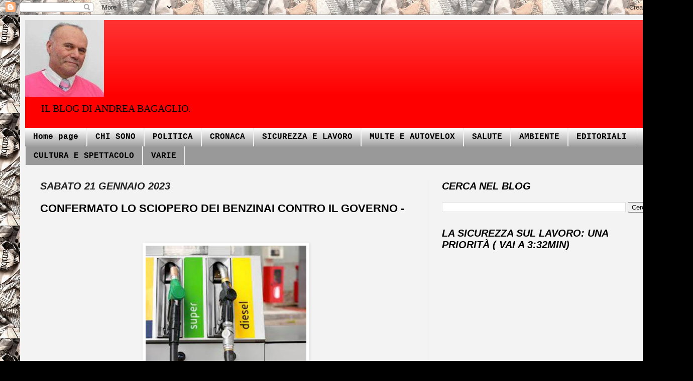

--- FILE ---
content_type: text/html; charset=UTF-8
request_url: http://www.unbagagliodinotizie.com/2023/01/confermato-lo-sciopero-dei-benzinai.html
body_size: 16653
content:
<!DOCTYPE html>
<html class='v2' dir='ltr' xmlns='http://www.w3.org/1999/xhtml' xmlns:b='http://www.google.com/2005/gml/b' xmlns:data='http://www.google.com/2005/gml/data' xmlns:expr='http://www.google.com/2005/gml/expr'>
<script type='text/javascript'>

  var _gaq = _gaq || [];
  _gaq.push(['_setAccount', 'UA-25805334-1']);
  _gaq.push(['_trackPageview']);

  (function() {
    var ga = document.createElement('script'); ga.type = 'text/javascript'; ga.async = true;
    ga.src = ('https:' == document.location.protocol ? 'https://ssl' : 'http://www') + '.google-analytics.com/ga.js';
    var s = document.getElementsByTagName('script')[0]; s.parentNode.insertBefore(ga, s);
  })();

</script>
<head>
<link href='https://www.blogger.com/static/v1/widgets/335934321-css_bundle_v2.css' rel='stylesheet' type='text/css'/>
<meta content='IE=EmulateIE7' http-equiv='X-UA-Compatible'/>
<meta content='width=1100' name='viewport'/>
<meta content='text/html; charset=UTF-8' http-equiv='Content-Type'/>
<meta content='blogger' name='generator'/>
<link href='http://www.unbagagliodinotizie.com/favicon.ico' rel='icon' type='image/x-icon'/>
<link href='http://www.unbagagliodinotizie.com/2023/01/confermato-lo-sciopero-dei-benzinai.html' rel='canonical'/>
<link rel="alternate" type="application/atom+xml" title="UN BAGAGLIO DI NOTIZIE - Atom" href="http://www.unbagagliodinotizie.com/feeds/posts/default" />
<link rel="alternate" type="application/rss+xml" title="UN BAGAGLIO DI NOTIZIE - RSS" href="http://www.unbagagliodinotizie.com/feeds/posts/default?alt=rss" />
<link rel="service.post" type="application/atom+xml" title="UN BAGAGLIO DI NOTIZIE - Atom" href="https://www.blogger.com/feeds/32704828371321483/posts/default" />

<link rel="alternate" type="application/atom+xml" title="UN BAGAGLIO DI NOTIZIE - Atom" href="http://www.unbagagliodinotizie.com/feeds/5358938760239482804/comments/default" />
<!--Can't find substitution for tag [blog.ieCssRetrofitLinks]-->
<link href='https://blogger.googleusercontent.com/img/a/AVvXsEi83oPFdzkwaljkgCknnRyOqMc6L53RP6g_YWwtVNU3Frznhh0owvy5GAf9o7Vrv6cTTtM_4bLz1Fwmk7m_ElR08U6E_REBEdmybzdcOoVsO5TKvyu9i3jfQ9b6KGdumcc9-1slJKF0Lb3z2LI7sNKiccVZNc3fo8AHRopYti_Wwm_xiSHD-PNRt3JO' rel='image_src'/>
<meta content='http://www.unbagagliodinotizie.com/2023/01/confermato-lo-sciopero-dei-benzinai.html' property='og:url'/>
<meta content='CONFERMATO LO SCIOPERO DEI BENZINAI CONTRO IL GOVERNO -' property='og:title'/>
<meta content='  Confermato lo sciopero dei benzinai per il 25 ed il 26 gennaio . IL prezzo della benzina lo fa la compagnia ( Agip...Esso ...IP ...) e il ...' property='og:description'/>
<meta content='https://blogger.googleusercontent.com/img/a/AVvXsEi83oPFdzkwaljkgCknnRyOqMc6L53RP6g_YWwtVNU3Frznhh0owvy5GAf9o7Vrv6cTTtM_4bLz1Fwmk7m_ElR08U6E_REBEdmybzdcOoVsO5TKvyu9i3jfQ9b6KGdumcc9-1slJKF0Lb3z2LI7sNKiccVZNc3fo8AHRopYti_Wwm_xiSHD-PNRt3JO=w1200-h630-p-k-no-nu' property='og:image'/>
<title>UN BAGAGLIO DI NOTIZIE: CONFERMATO LO SCIOPERO DEI BENZINAI CONTRO IL GOVERNO -</title>
<style id='page-skin-1' type='text/css'><!--
/*
-----------------------------------------------
Blogger Template Style
Name:     Simple
Designer: Josh Peterson
URL:      www.noaesthetic.com
----------------------------------------------- */
/* Variable definitions
====================
<Variable name="keycolor" description="Main Color" type="color" default="#66bbdd"/>
<Group description="Page Text" selector="body">
<Variable name="body.font" description="Font" type="font"
default="normal normal 12px Arial, Tahoma, Helvetica, FreeSans, sans-serif"/>
<Variable name="body.text.color" description="Text Color" type="color" default="#222222"/>
</Group>
<Group description="Backgrounds" selector=".body-fauxcolumns-outer">
<Variable name="body.background.color" description="Outer Background" type="color" default="#66bbdd"/>
<Variable name="content.background.color" description="Main Background" type="color" default="#ffffff"/>
<Variable name="header.background.color" description="Header Background" type="color" default="transparent"/>
</Group>
<Group description="Links" selector=".main-outer">
<Variable name="link.color" description="Link Color" type="color" default="#2288bb"/>
<Variable name="link.visited.color" description="Visited Color" type="color" default="#888888"/>
<Variable name="link.hover.color" description="Hover Color" type="color" default="#33aaff"/>
</Group>
<Group description="Blog Title" selector=".header h1">
<Variable name="header.font" description="Font" type="font"
default="normal normal 60px Arial, Tahoma, Helvetica, FreeSans, sans-serif"/>
<Variable name="header.text.color" description="Title Color" type="color" default="#3399bb" />
</Group>
<Group description="Blog Description" selector=".header .description">
<Variable name="description.text.color" description="Description Color" type="color"
default="#777777" />
</Group>
<Group description="Tabs Text" selector=".tabs-inner .widget li a">
<Variable name="tabs.font" description="Font" type="font"
default="normal normal 14px Arial, Tahoma, Helvetica, FreeSans, sans-serif"/>
<Variable name="tabs.text.color" description="Text Color" type="color" default="#999999"/>
<Variable name="tabs.selected.text.color" description="Selected Color" type="color" default="#000000"/>
</Group>
<Group description="Tabs Background" selector=".tabs-outer .PageList">
<Variable name="tabs.background.color" description="Background Color" type="color" default="#f5f5f5"/>
<Variable name="tabs.selected.background.color" description="Selected Color" type="color" default="#eeeeee"/>
</Group>
<Group description="Post Title" selector="h3.post-title, .comments h4">
<Variable name="post.title.font" description="Font" type="font"
default="normal normal 22px Arial, Tahoma, Helvetica, FreeSans, sans-serif"/>
</Group>
<Group description="Date Header" selector=".date-header">
<Variable name="date.header.color" description="Text Color" type="color"
default="#000000"/>
<Variable name="date.header.background.color" description="Background Color" type="color"
default="transparent"/>
</Group>
<Group description="Post Footer" selector=".post-footer">
<Variable name="post.footer.text.color" description="Text Color" type="color" default="#666666"/>
<Variable name="post.footer.background.color" description="Background Color" type="color"
default="#f9f9f9"/>
<Variable name="post.footer.border.color" description="Shadow Color" type="color" default="#eeeeee"/>
</Group>
<Group description="Gadgets" selector="h2">
<Variable name="widget.title.font" description="Title Font" type="font"
default="normal bold 11px Arial, Tahoma, Helvetica, FreeSans, sans-serif"/>
<Variable name="widget.title.text.color" description="Title Color" type="color" default="#000000"/>
<Variable name="widget.alternate.text.color" description="Alternate Color" type="color" default="#999999"/>
</Group>
<Group description="Images" selector=".main-inner">
<Variable name="image.background.color" description="Background Color" type="color" default="#ffffff"/>
<Variable name="image.border.color" description="Border Color" type="color" default="#eeeeee"/>
<Variable name="image.text.color" description="Caption Text Color" type="color" default="#000000"/>
</Group>
<Group description="Accents" selector=".content-inner">
<Variable name="body.rule.color" description="Separator Line Color" type="color" default="#eeeeee"/>
<Variable name="tabs.border.color" description="Tabs Border Color" type="color" default="#ededed"/>
</Group>
<Variable name="body.background" description="Body Background" type="background"
color="#000000" default="$(color) none repeat scroll top left"/>
<Variable name="body.background.override" description="Body Background Override" type="string" default=""/>
<Variable name="body.background.gradient.cap" description="Body Gradient Cap" type="url"
default="url(//www.blogblog.com/1kt/simple/gradients_light.png)"/>
<Variable name="body.background.gradient.tile" description="Body Gradient Tile" type="url"
default="url(//www.blogblog.com/1kt/simple/body_gradient_tile_light.png)"/>
<Variable name="content.background.color.selector" description="Content Background Color Selector" type="string" default=".content-inner"/>
<Variable name="content.padding" description="Content Padding" type="length" default="10px"/>
<Variable name="content.padding.horizontal" description="Content Horizontal Padding" type="length" default="10px"/>
<Variable name="content.shadow.spread" description="Content Shadow Spread" type="length" default="40px"/>
<Variable name="content.shadow.spread.webkit" description="Content Shadow Spread (WebKit)" type="length" default="5px"/>
<Variable name="content.shadow.spread.ie" description="Content Shadow Spread (IE)" type="length" default="10px"/>
<Variable name="main.border.width" description="Main Border Width" type="length" default="0"/>
<Variable name="header.background.gradient" description="Header Gradient" type="url" default="none"/>
<Variable name="header.shadow.offset.left" description="Header Shadow Offset Left" type="length" default="-1px"/>
<Variable name="header.shadow.offset.top" description="Header Shadow Offset Top" type="length" default="-1px"/>
<Variable name="header.shadow.spread" description="Header Shadow Spread" type="length" default="1px"/>
<Variable name="header.padding" description="Header Padding" type="length" default="30px"/>
<Variable name="header.border.size" description="Header Border Size" type="length" default="1px"/>
<Variable name="header.bottom.border.size" description="Header Bottom Border Size" type="length" default="0"/>
<Variable name="header.border.horizontalsize" description="Header Horizontal Border Size" type="length" default="0"/>
<Variable name="description.text.size" description="Description Text Size" type="string" default="140%"/>
<Variable name="tabs.margin.top" description="Tabs Margin Top" type="length" default="0" />
<Variable name="tabs.margin.side" description="Tabs Side Margin" type="length" default="30px" />
<Variable name="tabs.background.gradient" description="Tabs Background Gradient" type="url"
default="url(//www.blogblog.com/1kt/simple/gradients_light.png)"/>
<Variable name="tabs.border.width" description="Tabs Border Width" type="length" default="1px"/>
<Variable name="tabs.bevel.border.width" description="Tabs Bevel Border Width" type="length" default="1px"/>
<Variable name="date.header.padding" description="Date Header Padding" type="string" default="inherit"/>
<Variable name="date.header.letterspacing" description="Date Header Letter Spacing" type="string" default="inherit"/>
<Variable name="date.header.margin" description="Date Header Margin" type="string" default="inherit"/>
<Variable name="post.margin.bottom" description="Post Bottom Margin" type="length" default="25px"/>
<Variable name="image.border.small.size" description="Image Border Small Size" type="length" default="2px"/>
<Variable name="image.border.large.size" description="Image Border Large Size" type="length" default="5px"/>
<Variable name="page.width.selector" description="Page Width Selector" type="string" default=".region-inner"/>
<Variable name="page.width" description="Page Width" type="string" default="auto"/>
<Variable name="main.section.margin" description="Main Section Margin" type="length" default="15px"/>
<Variable name="main.padding" description="Main Padding" type="length" default="15px"/>
<Variable name="main.padding.top" description="Main Padding Top" type="length" default="30px"/>
<Variable name="main.padding.bottom" description="Main Padding Bottom" type="length" default="30px"/>
<Variable name="paging.background"
color="#f3f3f3"
description="Background of blog paging area" type="background"
default="transparent none no-repeat scroll top center"/>
<Variable name="footer.bevel" description="Bevel border length of footer" type="length" default="0"/>
<Variable name="mobile.background.overlay" description="Mobile Background Overlay" type="string"
default="transparent none repeat scroll top left"/>
<Variable name="mobile.background.size" description="Mobile Background Size" type="string" default="auto"/>
<Variable name="mobile.button.color" description="Mobile Button Color" type="color" default="#ffffff" />
<Variable name="startSide" description="Side where text starts in blog language" type="automatic" default="left"/>
<Variable name="endSide" description="Side where text ends in blog language" type="automatic" default="right"/>
*/
/* Content
----------------------------------------------- */
body, .body-fauxcolumn-outer {
font: normal normal 14px 'Times New Roman', Times, FreeSerif, serif;
color: #000000;
background: #000000 url(https://blogger.googleusercontent.com/img/b/R29vZ2xl/AVvXsEhsGIcl4vTXydRAZshtQNVkqdzpny0mrn42CXq5BTaPv6l6koiUZAfdn38kugAStC4j6G4VvVkaGJZeq4tLUOkz-ed4lVDA3M-00WEJx1_lhETcIsvT4HX9nq3TEMwREqOI1KHe4zqa82Q/s0/giornali.jpeg) repeat scroll top left;
padding: 0 40px 40px 40px;
}
html body .region-inner {
min-width: 0;
max-width: 100%;
width: auto;
}
a:link {
text-decoration:none;
color: #c81010;
}
a:visited {
text-decoration:none;
color: #0000ff;
}
a:hover {
text-decoration:underline;
color: #fc2400;
}
.body-fauxcolumn-outer .fauxcolumn-inner {
background: transparent none repeat scroll top left;
_background-image: none;
}
.body-fauxcolumn-outer .cap-top {
position: absolute;
z-index: 1;
height: 400px;
width: 100%;
background: #000000 url(https://blogger.googleusercontent.com/img/b/R29vZ2xl/AVvXsEhsGIcl4vTXydRAZshtQNVkqdzpny0mrn42CXq5BTaPv6l6koiUZAfdn38kugAStC4j6G4VvVkaGJZeq4tLUOkz-ed4lVDA3M-00WEJx1_lhETcIsvT4HX9nq3TEMwREqOI1KHe4zqa82Q/s0/giornali.jpeg) repeat scroll top left;
}
.body-fauxcolumn-outer .cap-top .cap-left {
width: 100%;
background: transparent none repeat-x scroll top left;
_background-image: none;
}
.content-outer {
-moz-box-shadow: 0 0 40px rgba(0, 0, 0, .15);
-webkit-box-shadow: 0 0 5px rgba(0, 0, 0, .15);
-goog-ms-box-shadow: 0 0 10px #333333;
box-shadow: 0 0 40px rgba(0, 0, 0, .15);
margin-bottom: 1px;
}
.content-inner {
padding: 10px 10px;
}
.content-inner {
background-color: #f3f3f3;
}
/* Header
----------------------------------------------- */
.header-outer {
background: #ff0000 url(http://www.blogblog.com/1kt/simple/gradients_light.png) repeat-x scroll 0 -400px;
_background-image: none;
}
.Header h1 {
font: italic bold 60px 'Times New Roman', Times, FreeSerif, serif;
color: #000000;
text-shadow: 1px 2px 3px rgba(0, 0, 0, .2);
}
.Header h1 a {
color: #000000;
}
.Header .description {
font-size: 140%;
color: #000000;
}
.header-inner .Header .titlewrapper {
padding: 22px 30px;
}
.header-inner .Header .descriptionwrapper {
padding: 0 30px;
}
/* Tabs
----------------------------------------------- */
.tabs-inner .section:first-child {
border-top: 0 solid #eeeeee;
}
.tabs-inner .section:first-child ul {
margin-top: -0;
border-top: 0 solid #eeeeee;
border-left: 0 solid #eeeeee;
border-right: 0 solid #eeeeee;
}
.tabs-inner .widget ul {
background: #999999 url(http://www.blogblog.com/1kt/simple/gradients_light.png) repeat-x scroll 0 -800px;
_background-image: none;
border-bottom: 1px solid #eeeeee;
margin-top: 0;
margin-left: -30px;
margin-right: -30px;
}
.tabs-inner .widget li a {
display: inline-block;
padding: .6em 1em;
font: normal bold 16px 'Courier New', Courier, FreeMono, monospace;
color: #000000;
border-left: 1px solid #f3f3f3;
border-right: 1px solid #eeeeee;
}
.tabs-inner .widget li:first-child a {
border-left: none;
}
.tabs-inner .widget li.selected a, .tabs-inner .widget li a:hover {
color: #ffffff;
background-color: #000000;
text-decoration: none;
}
/* Columns
----------------------------------------------- */
.main-outer {
border-top: 0 solid #ededed;
}
.fauxcolumn-left-outer .fauxcolumn-inner {
border-right: 1px solid #ededed;
}
.fauxcolumn-right-outer .fauxcolumn-inner {
border-left: 1px solid #ededed;
}
/* Headings
----------------------------------------------- */
h2 {
margin: 0 0 1em 0;
font: italic bold 20px Arial, Tahoma, Helvetica, FreeSans, sans-serif;
color: #000000;
text-transform: uppercase;
}
/* Widgets
----------------------------------------------- */
.widget .zippy {
color: #999999;
text-shadow: 2px 2px 1px rgba(0, 0, 0, .1);
}
.widget .popular-posts ul {
list-style: none;
}
/* Posts
----------------------------------------------- */
.date-header span {
background-color: transparent;
color: #222222;
padding: inherit;
letter-spacing: inherit;
margin: inherit;
}
.main-inner {
padding-top: 30px;
padding-bottom: 30px;
}
.main-inner .column-center-inner {
padding: 0 15px;
}
.main-inner .column-center-inner .section {
margin: 0 15px;
}
.post {
margin: 0 0 25px 0;
}
h3.post-title, .comments h4 {
font: normal bold 22px Verdana, Geneva, sans-serif;
margin: .75em 0 0;
}
.post-body {
font-size: 110%;
line-height: 1.4;
position: relative;
}
.post-body img, .post-body .tr-caption-container, .Profile img, .Image img,
.BlogList .item-thumbnail img {
padding: 2px;
background: #ffffff;
border: 1px solid transparent;
-moz-box-shadow: 1px 1px 5px rgba(0, 0, 0, .1);
-webkit-box-shadow: 1px 1px 5px rgba(0, 0, 0, .1);
box-shadow: 1px 1px 5px rgba(0, 0, 0, .1);
}
.post-body img, .post-body .tr-caption-container {
padding: 5px;
}
.post-body .tr-caption-container {
color: #222222;
}
.post-body .tr-caption-container img {
padding: 0;
background: transparent;
border: none;
-moz-box-shadow: 0 0 0 rgba(0, 0, 0, .1);
-webkit-box-shadow: 0 0 0 rgba(0, 0, 0, .1);
box-shadow: 0 0 0 rgba(0, 0, 0, .1);
}
.post-header {
margin: 0 0 1.5em;
line-height: 1.6;
font-size: 90%;
}
.post-footer {
margin: 20px -2px 0;
padding: 5px 10px;
color: #636363;
background-color: #f8f8f8;
border-bottom: 1px solid #ededed;
line-height: 1.6;
font-size: 90%;
}
#comments .comment-author {
padding-top: 1.5em;
border-top: 1px solid #ededed;
background-position: 0 1.5em;
}
#comments .comment-author:first-child {
padding-top: 0;
border-top: none;
}
.avatar-image-container {
margin: .2em 0 0;
}
#comments .avatar-image-container img {
border: 1px solid transparent;
}
/* Comments
----------------------------------------------- */
.comments .comments-content .icon.blog-author {
background-repeat: no-repeat;
background-image: url([data-uri]);
}
.comments .comments-content .loadmore a {
border-top: 1px solid #999999;
border-bottom: 1px solid #999999;
}
.comments .comment-thread.inline-thread {
background-color: #f8f8f8;
}
.comments .continue {
border-top: 2px solid #999999;
}
/* Accents
---------------------------------------------- */
.section-columns td.columns-cell {
border-left: 1px solid #ededed;
}
.blog-pager {
background: transparent none no-repeat scroll top center;
}
.blog-pager-older-link, .home-link,
.blog-pager-newer-link {
background-color: #f3f3f3;
padding: 5px;
}
.footer-outer {
border-top: 0 dashed #bbbbbb;
}
/* Mobile
----------------------------------------------- */
body.mobile  {
background-size: auto;
}
.mobile .body-fauxcolumn-outer {
background: transparent none repeat scroll top left;
}
.mobile .body-fauxcolumn-outer .cap-top {
background-size: 100% auto;
}
.mobile .content-outer {
-webkit-box-shadow: 0 0 3px rgba(0, 0, 0, .15);
box-shadow: 0 0 3px rgba(0, 0, 0, .15);
padding: 0 40px;
}
body.mobile .AdSense {
margin: 0 -40px;
}
.mobile .tabs-inner .widget ul {
margin-left: 0;
margin-right: 0;
}
.mobile .post {
margin: 0;
}
.mobile .main-inner .column-center-inner .section {
margin: 0;
}
.mobile .date-header span {
padding: 0.1em 10px;
margin: 0 -10px;
}
.mobile h3.post-title {
margin: 0;
}
.mobile .blog-pager {
background: transparent none no-repeat scroll top center;
}
.mobile .footer-outer {
border-top: none;
}
.mobile .main-inner, .mobile .footer-inner {
background-color: #f3f3f3;
}
.mobile-index-contents {
color: #000000;
}
.mobile-link-button {
background-color: #c81010;
}
.mobile-link-button a:link, .mobile-link-button a:visited {
color: #ffffff;
}
.mobile .tabs-inner .section:first-child {
border-top: none;
}
.mobile .tabs-inner .PageList .widget-content {
background-color: #000000;
color: #ffffff;
border-top: 1px solid #eeeeee;
border-bottom: 1px solid #eeeeee;
}
.mobile .tabs-inner .PageList .widget-content .pagelist-arrow {
border-left: 1px solid #eeeeee;
}

--></style>
<style id='template-skin-1' type='text/css'><!--
body {
min-width: 1300px;
}
.content-outer, .content-fauxcolumn-outer, .region-inner {
min-width: 1300px;
max-width: 1300px;
_width: 1300px;
}
.main-inner .columns {
padding-left: 0px;
padding-right: 480px;
}
.main-inner .fauxcolumn-center-outer {
left: 0px;
right: 480px;
/* IE6 does not respect left and right together */
_width: expression(this.parentNode.offsetWidth -
parseInt("0px") -
parseInt("480px") + 'px');
}
.main-inner .fauxcolumn-left-outer {
width: 0px;
}
.main-inner .fauxcolumn-right-outer {
width: 480px;
}
.main-inner .column-left-outer {
width: 0px;
right: 100%;
margin-left: -0px;
}
.main-inner .column-right-outer {
width: 480px;
margin-right: -480px;
}
#layout {
min-width: 0;
}
#layout .content-outer {
min-width: 0;
width: 800px;
}
#layout .region-inner {
min-width: 0;
width: auto;
}
--></style>
<link href='https://www.blogger.com/dyn-css/authorization.css?targetBlogID=32704828371321483&amp;zx=c953edbc-7c73-43a1-843f-950cb262f5e1' media='none' onload='if(media!=&#39;all&#39;)media=&#39;all&#39;' rel='stylesheet'/><noscript><link href='https://www.blogger.com/dyn-css/authorization.css?targetBlogID=32704828371321483&amp;zx=c953edbc-7c73-43a1-843f-950cb262f5e1' rel='stylesheet'/></noscript>
<meta name='google-adsense-platform-account' content='ca-host-pub-1556223355139109'/>
<meta name='google-adsense-platform-domain' content='blogspot.com'/>

<!-- data-ad-client=ca-pub-4239121437325129 -->

</head>
<body class='loading'>
<div class='navbar section' id='navbar'><div class='widget Navbar' data-version='1' id='Navbar1'><script type="text/javascript">
    function setAttributeOnload(object, attribute, val) {
      if(window.addEventListener) {
        window.addEventListener('load',
          function(){ object[attribute] = val; }, false);
      } else {
        window.attachEvent('onload', function(){ object[attribute] = val; });
      }
    }
  </script>
<div id="navbar-iframe-container"></div>
<script type="text/javascript" src="https://apis.google.com/js/platform.js"></script>
<script type="text/javascript">
      gapi.load("gapi.iframes:gapi.iframes.style.bubble", function() {
        if (gapi.iframes && gapi.iframes.getContext) {
          gapi.iframes.getContext().openChild({
              url: 'https://www.blogger.com/navbar/32704828371321483?po\x3d5358938760239482804\x26origin\x3dhttp://www.unbagagliodinotizie.com',
              where: document.getElementById("navbar-iframe-container"),
              id: "navbar-iframe"
          });
        }
      });
    </script><script type="text/javascript">
(function() {
var script = document.createElement('script');
script.type = 'text/javascript';
script.src = '//pagead2.googlesyndication.com/pagead/js/google_top_exp.js';
var head = document.getElementsByTagName('head')[0];
if (head) {
head.appendChild(script);
}})();
</script>
</div></div>
<div class='body-fauxcolumns'>
<div class='fauxcolumn-outer body-fauxcolumn-outer'>
<div class='cap-top'>
<div class='cap-left'></div>
<div class='cap-right'></div>
</div>
<div class='fauxborder-left'>
<div class='fauxborder-right'></div>
<div class='fauxcolumn-inner'>
</div>
</div>
<div class='cap-bottom'>
<div class='cap-left'></div>
<div class='cap-right'></div>
</div>
</div>
</div>
<div class='content'>
<div class='content-fauxcolumns'>
<div class='fauxcolumn-outer content-fauxcolumn-outer'>
<div class='cap-top'>
<div class='cap-left'></div>
<div class='cap-right'></div>
</div>
<div class='fauxborder-left'>
<div class='fauxborder-right'></div>
<div class='fauxcolumn-inner'>
</div>
</div>
<div class='cap-bottom'>
<div class='cap-left'></div>
<div class='cap-right'></div>
</div>
</div>
</div>
<div class='content-outer'>
<div class='content-cap-top cap-top'>
<div class='cap-left'></div>
<div class='cap-right'></div>
</div>
<div class='fauxborder-left content-fauxborder-left'>
<div class='fauxborder-right content-fauxborder-right'></div>
<div class='content-inner'>
<header>
<div class='header-outer'>
<div class='header-cap-top cap-top'>
<div class='cap-left'></div>
<div class='cap-right'></div>
</div>
<div class='fauxborder-left header-fauxborder-left'>
<div class='fauxborder-right header-fauxborder-right'></div>
<div class='region-inner header-inner'>
<div class='header section' id='header'><div class='widget Header' data-version='1' id='Header1'>
<div id='header-inner'>
<a href='http://www.unbagagliodinotizie.com/' style='display: block'>
<img alt='UN BAGAGLIO DI NOTIZIE' height='153px; ' id='Header1_headerimg' src='https://blogger.googleusercontent.com/img/b/R29vZ2xl/AVvXsEhD8i1GHHtubFHPvH8A384ZAF8fPFaqEzFXWsX_6tzR-0RdeliFYW-CYWHFOldtDGHEi17_eJwAiSsE9b2AhJqD1dyy_x8p29vLgzrSd_dsdKI60mPFrPZMXfumZiHKeQzh7WJgNHDqRRc/s1600/Andrea_bagaglio.png' style='display: block' width='157px; '/>
</a>
<div class='descriptionwrapper'>
<p class='description'><span>IL BLOG DI ANDREA BAGAGLIO.</span></p>
</div>
</div>
</div></div>
</div>
</div>
<div class='header-cap-bottom cap-bottom'>
<div class='cap-left'></div>
<div class='cap-right'></div>
</div>
</div>
</header>
<div class='tabs-outer'>
<div class='tabs-cap-top cap-top'>
<div class='cap-left'></div>
<div class='cap-right'></div>
</div>
<div class='fauxborder-left tabs-fauxborder-left'>
<div class='fauxborder-right tabs-fauxborder-right'></div>
<div class='region-inner tabs-inner'>
<div class='tabs section' id='crosscol'><div class='widget PageList' data-version='1' id='PageList1'>
<h2>MENU</h2>
<div class='widget-content'>
<ul>
<li>
<a href='http://www.unbagagliodinotizie.com/'>Home page</a>
</li>
<li>
<a href='http://www.unbagagliodinotizie.com/2013/01/chi-sono-e-perche-mi-candido-1.html'>CHI SONO</a>
</li>
<li>
<a href='http://www.unbagagliodinotizie.com/p/politica.html'>POLITICA</a>
</li>
<li>
<a href='http://www.unbagagliodinotizie.com/p/cronaca.html'>CRONACA</a>
</li>
<li>
<a href='http://www.unbagagliodinotizie.com/p/sicurezza-e-lavoro.html'>SICUREZZA E LAVORO</a>
</li>
<li>
<a href='http://www.unbagagliodinotizie.com/p/multe-e-autovelox.html'>MULTE E AUTOVELOX</a>
</li>
<li>
<a href='http://www.unbagagliodinotizie.com/p/salute.html'>SALUTE</a>
</li>
<li>
<a href='http://www.unbagagliodinotizie.com/p/energia.html'>AMBIENTE</a>
</li>
<li>
<a href='http://www.unbagagliodinotizie.com/p/editoriali.html'>EDITORIALI</a>
</li>
<li>
<a href='http://www.unbagagliodinotizie.com/p/cultura-e-spettacolo.html'>CULTURA E SPETTACOLO</a>
</li>
<li>
<a href='http://www.unbagagliodinotizie.com/p/varie.html'>VARIE</a>
</li>
</ul>
<div class='clear'></div>
</div>
</div></div>
<div class='tabs no-items section' id='crosscol-overflow'></div>
</div>
</div>
<div class='tabs-cap-bottom cap-bottom'>
<div class='cap-left'></div>
<div class='cap-right'></div>
</div>
</div>
<div class='main-outer'>
<div class='main-cap-top cap-top'>
<div class='cap-left'></div>
<div class='cap-right'></div>
</div>
<div class='fauxborder-left main-fauxborder-left'>
<div class='fauxborder-right main-fauxborder-right'></div>
<div class='region-inner main-inner'>
<div class='columns fauxcolumns'>
<div class='fauxcolumn-outer fauxcolumn-center-outer'>
<div class='cap-top'>
<div class='cap-left'></div>
<div class='cap-right'></div>
</div>
<div class='fauxborder-left'>
<div class='fauxborder-right'></div>
<div class='fauxcolumn-inner'>
</div>
</div>
<div class='cap-bottom'>
<div class='cap-left'></div>
<div class='cap-right'></div>
</div>
</div>
<div class='fauxcolumn-outer fauxcolumn-left-outer'>
<div class='cap-top'>
<div class='cap-left'></div>
<div class='cap-right'></div>
</div>
<div class='fauxborder-left'>
<div class='fauxborder-right'></div>
<div class='fauxcolumn-inner'>
</div>
</div>
<div class='cap-bottom'>
<div class='cap-left'></div>
<div class='cap-right'></div>
</div>
</div>
<div class='fauxcolumn-outer fauxcolumn-right-outer'>
<div class='cap-top'>
<div class='cap-left'></div>
<div class='cap-right'></div>
</div>
<div class='fauxborder-left'>
<div class='fauxborder-right'></div>
<div class='fauxcolumn-inner'>
</div>
</div>
<div class='cap-bottom'>
<div class='cap-left'></div>
<div class='cap-right'></div>
</div>
</div>
<!-- corrects IE6 width calculation -->
<div class='columns-inner'>
<div class='column-center-outer'>
<div class='column-center-inner'>
<div class='main section' id='main'><div class='widget Blog' data-version='1' id='Blog1'>
<div class='blog-posts hfeed'>

          <div class="date-outer">
        
<h2 class='date-header'><span>sabato 21 gennaio 2023</span></h2>

          <div class="date-posts">
        
<div class='post-outer'>
<div class='post hentry'>
<a name='5358938760239482804'></a>
<h3 class='post-title entry-title'>
CONFERMATO LO SCIOPERO DEI BENZINAI CONTRO IL GOVERNO -
</h3>
<div class='post-header'>
<div class='post-header-line-1'></div>
</div>
<div class='post-body entry-content' id='post-body-5358938760239482804'>
<p>&nbsp;</p><div class="separator" style="clear: both; text-align: center;"><a href="https://blogger.googleusercontent.com/img/a/AVvXsEi83oPFdzkwaljkgCknnRyOqMc6L53RP6g_YWwtVNU3Frznhh0owvy5GAf9o7Vrv6cTTtM_4bLz1Fwmk7m_ElR08U6E_REBEdmybzdcOoVsO5TKvyu9i3jfQ9b6KGdumcc9-1slJKF0Lb3z2LI7sNKiccVZNc3fo8AHRopYti_Wwm_xiSHD-PNRt3JO" style="margin-left: 1em; margin-right: 1em;"><img alt="" data-original-height="194" data-original-width="259" height="240" src="https://blogger.googleusercontent.com/img/a/AVvXsEi83oPFdzkwaljkgCknnRyOqMc6L53RP6g_YWwtVNU3Frznhh0owvy5GAf9o7Vrv6cTTtM_4bLz1Fwmk7m_ElR08U6E_REBEdmybzdcOoVsO5TKvyu9i3jfQ9b6KGdumcc9-1slJKF0Lb3z2LI7sNKiccVZNc3fo8AHRopYti_Wwm_xiSHD-PNRt3JO" width="320" /></a></div><br /><p></p><p><span style="font-size: medium;">Confermato lo sciopero dei benzinai per il 25 ed il 26 gennaio .</span></p><p><span style="font-size: medium;">IL prezzo della benzina lo fa la compagnia ( Agip...Esso ...IP ...) e il governo con le tasse ( accise )</span></p><p><span style="font-size: medium;">MELONI HA RIMESASO QUELLE TAGLIATE DA DRAGHI .( cui dei geni hanno tolto la fiducia .....ad un economista apprezzato in tutto il mondo ....e noi paghiamo le conseguenze )&nbsp;</span></p><p></p><div class="separator" style="clear: both; text-align: left;"><span style="font-size: medium;">OLTRE ad aumentare le accise Meloni e soci hanno fatto un decreto che obbliga i gestori ad esporre il prezzo medio nazionale dei carburanti ....calcolato dal governo .</span></div><div class="separator" style="clear: both; text-align: left;"><span style="font-size: medium;"><br /></span></div><div class="separator" style="clear: both; text-align: left;"><span style="font-size: medium;">E così se io vado a fare il pieno e vedo accanto al prezzo del gasolio di quella pompa un prezzo medio nazionale inferiore cosa penso ....e cosa dico al gestore ....che non c'entra nulla ?&nbsp;</span></div><div class="separator" style="clear: both; text-align: left;"><span style="font-size: medium;"><br /></span></div><div class="separator" style="clear: both; text-align: left;"><span style="font-size: medium;">Immaginate voi .</span></div><div class="separator" style="clear: both; text-align: left;"><span style="font-size: medium;"><br /></span></div><div class="separator" style="clear: both; text-align: left;"><span style="font-size: medium;">Infatti&nbsp;<span style="background-color: white; color: #0d0d0d; font-family: &quot;Serif Text&quot;, Georgia, Times, &quot;Times New Roman&quot;, serif;">&nbsp;l</span><span style="background-color: white; color: #0d0d0d; font-family: &quot;Serif Text&quot;, Georgia, Times, &quot;Times New Roman&quot;, serif;">'obbligo della cartellonistica previsto con l'esposizione del prezzo medio previsto dal decreto trasparenza penalizza i benzinai ed è inutile per far abbassare i prezzi.</span></span></div><span style="font-size: medium;"><br /></span><br /><p></p>
<iframe allowTransparency='true' frameborder='0' scrolling='no' src='http://www.facebook.com/plugins/like.php?href=http://www.unbagagliodinotizie.com/2023/01/confermato-lo-sciopero-dei-benzinai.html&layout=standard&show_faces=false&width=100&action=like&font=arial&colorscheme=light' style='border:none; overflow:hidden; width:450px; height:40px;'></iframe>
<div style='clear: both;'></div>
</div>
<div class='post-footer'>
<div class='post-footer-line post-footer-line-1'><span class='post-author vcard'>
Pubblicato da
<span class='fn'>Andrea Bagaglio</span>
</span>
<span class='post-timestamp'>
alle
<a class='timestamp-link' href='http://www.unbagagliodinotizie.com/2023/01/confermato-lo-sciopero-dei-benzinai.html' rel='bookmark' title='permanent link'><abbr class='published' title='2023-01-21T16:07:00+01:00'>16:07</abbr></a>
</span>
<span class='post-comment-link'>
</span>
<span class='post-icons'>
<span class='item-action'>
<a href='https://www.blogger.com/email-post/32704828371321483/5358938760239482804' title='Post per email'>
<img alt='' class='icon-action' height='13' src='http://img1.blogblog.com/img/icon18_email.gif' width='18'/>
</a>
</span>
<span class='item-control blog-admin pid-115533548'>
<a href='https://www.blogger.com/post-edit.g?blogID=32704828371321483&postID=5358938760239482804&from=pencil' title='Modifica post'>
<img alt='' class='icon-action' height='18' src='https://resources.blogblog.com/img/icon18_edit_allbkg.gif' width='18'/>
</a>
</span>
</span>
<div class='post-share-buttons goog-inline-block'>
<a class='goog-inline-block share-button sb-email' href='https://www.blogger.com/share-post.g?blogID=32704828371321483&postID=5358938760239482804&target=email' target='_blank' title='Invia tramite email'><span class='share-button-link-text'>Invia tramite email</span></a><a class='goog-inline-block share-button sb-blog' href='https://www.blogger.com/share-post.g?blogID=32704828371321483&postID=5358938760239482804&target=blog' onclick='window.open(this.href, "_blank", "height=270,width=475"); return false;' target='_blank' title='Postalo sul blog'><span class='share-button-link-text'>Postalo sul blog</span></a><a class='goog-inline-block share-button sb-twitter' href='https://www.blogger.com/share-post.g?blogID=32704828371321483&postID=5358938760239482804&target=twitter' target='_blank' title='Condividi su X'><span class='share-button-link-text'>Condividi su X</span></a><a class='goog-inline-block share-button sb-facebook' href='https://www.blogger.com/share-post.g?blogID=32704828371321483&postID=5358938760239482804&target=facebook' onclick='window.open(this.href, "_blank", "height=430,width=640"); return false;' target='_blank' title='Condividi su Facebook'><span class='share-button-link-text'>Condividi su Facebook</span></a><a class='goog-inline-block share-button sb-pinterest' href='https://www.blogger.com/share-post.g?blogID=32704828371321483&postID=5358938760239482804&target=pinterest' target='_blank' title='Condividi su Pinterest'><span class='share-button-link-text'>Condividi su Pinterest</span></a>
</div>
<span class='post-backlinks post-comment-link'>
</span>
</div>
<div class='post-footer-line post-footer-line-2'><span class='post-labels'>
</span>
</div>
<div class='post-footer-line post-footer-line-3'><span class='post-location'>
</span>
</div>
</div>
</div>
<div class='comments' id='comments'>
<a name='comments'></a>
<h4>Nessun commento:</h4>
<div id='Blog1_comments-block-wrapper'>
<dl class='avatar-comment-indent' id='comments-block'>
</dl>
</div>
<p class='comment-footer'>
<div class='comment-form'>
<a name='comment-form'></a>
<h4 id='comment-post-message'>Posta un commento</h4>
<p>LASCIA UN TUO COMMENTO</p>
<a href='https://www.blogger.com/comment/frame/32704828371321483?po=5358938760239482804&hl=it&saa=85391&origin=http://www.unbagagliodinotizie.com' id='comment-editor-src'></a>
<iframe allowtransparency='true' class='blogger-iframe-colorize blogger-comment-from-post' frameborder='0' height='410px' id='comment-editor' name='comment-editor' src='' width='100%'></iframe>
<script src='https://www.blogger.com/static/v1/jsbin/1345082660-comment_from_post_iframe.js' type='text/javascript'></script>
<script type='text/javascript'>
      BLOG_CMT_createIframe('https://www.blogger.com/rpc_relay.html');
    </script>
</div>
</p>
</div>
</div>

        </div></div>
      
</div>
<div class='blog-pager' id='blog-pager'>
<span id='blog-pager-newer-link'>
<a class='blog-pager-newer-link' href='http://www.unbagagliodinotizie.com/2023/01/femminicidio-tentato-roma_21.html' id='Blog1_blog-pager-newer-link' title='Post più recente'>Post più recente</a>
</span>
<span id='blog-pager-older-link'>
<a class='blog-pager-older-link' href='http://www.unbagagliodinotizie.com/2023/01/dopo-i-bagordi-delle-feste-per-perdere.html' id='Blog1_blog-pager-older-link' title='Post più vecchio'>Post più vecchio</a>
</span>
<a class='home-link' href='http://www.unbagagliodinotizie.com/'>Home page</a>
</div>
<div class='clear'></div>
<div class='post-feeds'>
<div class='feed-links'>
Iscriviti a:
<a class='feed-link' href='http://www.unbagagliodinotizie.com/feeds/5358938760239482804/comments/default' target='_blank' type='application/atom+xml'>Commenti sul post (Atom)</a>
</div>
</div>
</div></div>
</div>
</div>
<div class='column-left-outer'>
<div class='column-left-inner'>
<aside>
</aside>
</div>
</div>
<div class='column-right-outer'>
<div class='column-right-inner'>
<aside>
<div class='sidebar section' id='sidebar-right-1'><div class='widget BlogSearch' data-version='1' id='BlogSearch1'>
<h2 class='title'>Cerca nel blog</h2>
<div class='widget-content'>
<div id='BlogSearch1_form'>
<form action='http://www.unbagagliodinotizie.com/search' class='gsc-search-box' target='_top'>
<table cellpadding='0' cellspacing='0' class='gsc-search-box'>
<tbody>
<tr>
<td class='gsc-input'>
<input autocomplete='off' class='gsc-input' name='q' size='10' title='search' type='text' value=''/>
</td>
<td class='gsc-search-button'>
<input class='gsc-search-button' title='search' type='submit' value='Cerca'/>
</td>
</tr>
</tbody>
</table>
</form>
</div>
</div>
<div class='clear'></div>
</div><div class='widget HTML' data-version='1' id='HTML3'>
<h2 class='title'>La sicurezza sul lavoro: una priorità ( vai a 3:32Min)</h2>
<div class='widget-content'>
<iframe width="420" height="315" src="http://www.youtube.com/embed/gTKVbEIyW5w" frameborder="0" allowfullscreen></iframe>
</div>
<div class='clear'></div>
</div><div class='widget PopularPosts' data-version='1' id='PopularPosts1'>
<h2>Post più popolari</h2>
<div class='widget-content popular-posts'>
<ul>
<li>
<div class='item-content'>
<div class='item-thumbnail'>
<a href='http://www.unbagagliodinotizie.com/2023/03/giocatore-di-terza-categoria-prende.html' target='_blank'>
<img alt='' border='0' src='https://blogger.googleusercontent.com/img/a/AVvXsEg7RCCQrYyAWM4RqTVLa-_AyZRQ2KhzZe3ke-fcZYE3ORj9Xextoj_bPPSd-T9YqJ_w6PEESMwe6-LFwDTUTN8IBXziE642SMCJhJ8Fik-YWnw6IjvUUXp3xJYfrbtmlNTvnmqhsadWYJAfR-_c_0--xiyQJFIDrfgB4cxa_1UgsRzZdytvznVBOZx0=w72-h72-p-k-no-nu'/>
</a>
</div>
<div class='item-title'><a href='http://www.unbagagliodinotizie.com/2023/03/giocatore-di-terza-categoria-prende.html'>GIOCATORE DI TERZA CATEGORIA PRENDE A PUGNI L'ARBITRO DI 15 ANNI !</a></div>
<div class='item-snippet'>&#160; PARTINICO ( Palermo ) - Domenica scorsa sul campo di Partinico si giocava una partita tra giocatori di terza categoria&#160; &#160; tra Terrasini e ...</div>
</div>
<div style='clear: both;'></div>
</li>
<li>
<div class='item-content'>
<div class='item-thumbnail'>
<a href='http://www.unbagagliodinotizie.com/2023/12/e-le-stelle-rosse-urss-stanno-guardare.html' target='_blank'>
<img alt='' border='0' src='https://blogger.googleusercontent.com/img/a/AVvXsEgJtzDcyEG4T5274ChIHbNIIKcpuxg8R2WTJ1n13HIEpYr9qSd6BLuXiMWhDBqsd_xsHznplvhydOInsszGbG_Z_FKBzs_o5W6MNI5RKhZZutQWPVgU62-ZZjJf1GS-kVddWZVfze44dXpipHS1Iso3-qMA0GflTtH-gR7mW5IqfBUrf4RGyk9dYjWG97M=w72-h72-p-k-no-nu'/>
</a>
</div>
<div class='item-title'><a href='http://www.unbagagliodinotizie.com/2023/12/e-le-stelle-rosse-urss-stanno-guardare.html'>E LE STELLE ROSSE( URSS ) STANNO A GUARDARE DIVERTITE !</a></div>
<div class='item-snippet'>&#160; ROMA -&#160; Quasi a farlo apposta. Perché il Natale, con quel suo Babbo, si sa mettere d&#8217;impegno con le stelle rosso comunismo e&#160; dare fastidi...</div>
</div>
<div style='clear: both;'></div>
</li>
<li>
<div class='item-content'>
<div class='item-thumbnail'>
<a href='http://www.unbagagliodinotizie.com/2024/01/alberto-sordi-spia-urss.html' target='_blank'>
<img alt='' border='0' src='https://blogger.googleusercontent.com/img/a/AVvXsEhGnkh9H0s4AnD5-CJU5C0Sg_hSuK6kcHI1bgCfM6R8KwDGFmlLEaF_XkL3w3nLme50r7PIkujnoGpB6bNO9VQpD3lA8st_D1jxeo2Z1skfEwuJA1RIEU8RwObiS-iO44roBbQX6QHkPC0PgmpbyuQmSHwuRSmSa5JJmi_jyPIzANqhuOUfkndKH8iWQk8=w72-h72-p-k-no-nu'/>
</a>
</div>
<div class='item-title'><a href='http://www.unbagagliodinotizie.com/2024/01/alberto-sordi-spia-urss.html'>ALBERTO SORDI SPIA URSS !</a></div>
<div class='item-snippet'>&#160; Alberto Sordi &#160;un sovversivo?&#160; Addirittura una potenziale spia, si presume al servizio dell&#8217;URSS? &#160; Nel 1962,&#160; il Governo e l&#8217;esercito svi...</div>
</div>
<div style='clear: both;'></div>
</li>
<li>
<div class='item-content'>
<div class='item-thumbnail'>
<a href='http://www.unbagagliodinotizie.com/2026/01/sistema-mafioso-in-lombardia-condanne.html' target='_blank'>
<img alt='' border='0' src='https://blogger.googleusercontent.com/img/a/AVvXsEhEF4OUPlmiojY-iWtr8hH4qRsZrubC_FWyke6imZedy9z3MTdKRqpHXMmhimwzB8x02Wv7pUlZ2NXmkf6QIIwYnu_mnlC7Xzz9z-f2TrWS3hea8PXEuXf6ujOEPtvgAejNLqibcij9q7ZhzF495HtYeWByt0h3UdNhxlJdFGBx9bbBcXKr4yJH-Pt4mhc=w72-h72-p-k-no-nu'/>
</a>
</div>
<div class='item-title'><a href='http://www.unbagagliodinotizie.com/2026/01/sistema-mafioso-in-lombardia-condanne.html'>SISTEMA MAFIOSO IN LOMBARDIA : condanne a 500 anni di carcere </a></div>
<div class='item-snippet'>&#160; DELINQUENTI MAFIOSI A TAVOLA&#160; MILANO -Sessantadue persone sono state condannate - col rito abbreviato - dal gup di Milano, Emanuele Mancin...</div>
</div>
<div style='clear: both;'></div>
</li>
<li>
<div class='item-content'>
<div class='item-thumbnail'>
<a href='http://www.unbagagliodinotizie.com/2026/01/mercallo-situazione-indescrivibile.html' target='_blank'>
<img alt='' border='0' src='https://blogger.googleusercontent.com/img/a/AVvXsEgR4VoA75J6bsQldBWwP0p3Qs-yvPaIQfrWlyblOoinGUjy9ZXU6ZybdRTtyryKh7K7MUHemq0iPE-7kP6GY5TIDqtBeVsMBptLhU0bdMraSDU-wQhsA8pORhzXJwl7NsxwjxfMYZPTwbWWBaw4sxl3HMLec99p1vHOiexPxaz4TFIe6bTtmrqud2CFAbA=w72-h72-p-k-no-nu'/>
</a>
</div>
<div class='item-title'><a href='http://www.unbagagliodinotizie.com/2026/01/mercallo-situazione-indescrivibile.html'>MERCALLO .....SITUAZIONE INDESCRIVIBILE </a></div>
<div class='item-snippet'>&#160; MERCALLO - Abito a Mercallo ed occasionalmente mi reco a Sesto Calende o a Vergiate , due comuni limitrofi . Ieri nel tardo&#160; ( verso le 18...</div>
</div>
<div style='clear: both;'></div>
</li>
<li>
<div class='item-content'>
<div class='item-thumbnail'>
<a href='http://www.unbagagliodinotizie.com/2026/01/chi-hanno-ucciso-i-delinquenti-di-trump.html' target='_blank'>
<img alt='' border='0' src='https://blogger.googleusercontent.com/img/a/AVvXsEhuAq8dEJ7jdhvTDfQr-BSQqq5923L-eBFoF8AjhE4nJbBRGgbQ9De2KWsTgkk-Br24Fs40yzFXOFShoHY89mHkBCm5MohZtHdPkR6_G-qy9HVld2yAZpa_esmyt5FS2DpCWVtFeb1WEpEPKJ1edW9BJYAPw_KmAq8-f1c2b9uGZhuGUrOMFrw7Nxao9qU=w72-h72-p-k-no-nu'/>
</a>
</div>
<div class='item-title'><a href='http://www.unbagagliodinotizie.com/2026/01/chi-hanno-ucciso-i-delinquenti-di-trump.html'>CHI HANNO UCCISO I DELINQUENTI DI TRUMP </a></div>
<div class='item-snippet'>&#160; Stanno facendo di tutto per infangarla, per dipingerla come una &#8220;pericolosa eversiva&#8221;, addirittura una &#8220;terrorista&#8221; (sì, hanno detto persi...</div>
</div>
<div style='clear: both;'></div>
</li>
<li>
<div class='item-content'>
<div class='item-title'><a href='http://www.unbagagliodinotizie.com/2026/01/ho-firmato-online-con-cie.html'>HO FIRMATO ONLINE CON CIE</a></div>
<div class='item-snippet'>&#160; Referendum e iniziative popolari Dettaglio iniziativa Raccolta di almeno 500.000 firme per il referendum confermativo del testo della legg...</div>
</div>
<div style='clear: both;'></div>
</li>
<li>
<div class='item-content'>
<div class='item-thumbnail'>
<a href='http://www.unbagagliodinotizie.com/2026/01/linguine-al-pistacchio.html' target='_blank'>
<img alt='' border='0' src='https://blogger.googleusercontent.com/img/a/AVvXsEjxn8BWlTYp5BQg5nJeWZSNiTg88q1m76XG04T35r6CNZcNer1T7lwU-47k6iNFBkFt0EmTEnaPNRuemqW8T-PJ0aEQoDjrOxpkN1nmlekumO_-bxR73v_U-w_OLpn3XUSO7AEigQWGMWmQUrBli8v4p5jw_u7Ly3QZddL84mH8fRpDNmts611zv5Ivn_Y=w72-h72-p-k-no-nu'/>
</a>
</div>
<div class='item-title'><a href='http://www.unbagagliodinotizie.com/2026/01/linguine-al-pistacchio.html'>LINGUINE AL PISTACCHIO</a></div>
<div class='item-snippet'>&#160; LO SANNO ....LO SANNO .... TRUMP dopo la pantomima sui dazi : &quot; i presidenti del consiglio delle varie nazioni faranno a gare a venir...</div>
</div>
<div style='clear: both;'></div>
</li>
<li>
<div class='item-content'>
<div class='item-thumbnail'>
<a href='http://www.unbagagliodinotizie.com/2026/01/il-nulla-e-la-propaganda.html' target='_blank'>
<img alt='' border='0' src='https://blogger.googleusercontent.com/img/a/AVvXsEis0g7tRBwMoCU28SVbzSlV_II1fUD12cD_Agoy_LUHd9EoOPDTMvHTpv0AG13PXGjhnVptCASwWcKUS4VORZAImWgLQYlB5nhWYR84bDUk2PVh6M9uDrI8VWLMzHvrBRaQCGPByOZvxSKj8oCn-uOVUBBsrZGkbLRCJ8PZDSOprwSD79OMuRBtBE0Dxqk=w72-h72-p-k-no-nu'/>
</a>
</div>
<div class='item-title'><a href='http://www.unbagagliodinotizie.com/2026/01/il-nulla-e-la-propaganda.html'>IL NULLA E LA PROPAGANDA </a></div>
<div class='item-snippet'>&#160;</div>
</div>
<div style='clear: both;'></div>
</li>
<li>
<div class='item-content'>
<div class='item-thumbnail'>
<a href='http://www.unbagagliodinotizie.com/2026/01/previsioni-meteo-come-al-supermercato.html' target='_blank'>
<img alt='' border='0' src='https://blogger.googleusercontent.com/img/a/AVvXsEgfZC32x6g9-xyc6Q2-JVUyB00SZ7Rf86nTnT4cRymlX6MaNzAZ4peprVd3aZ1nyCpUuhZOoD7KKNLdq_aJq_O6Y6DTzVV8qMuKlHUEjJBtbSnzpE82UpHemlZkH0CIVdMsBRdu6yx403kEv22CoDjhYHwA0FIBAP6-Z00fnSHCbA8zVhnrM-eetD-n6AQ=w72-h72-p-k-no-nu'/>
</a>
</div>
<div class='item-title'><a href='http://www.unbagagliodinotizie.com/2026/01/previsioni-meteo-come-al-supermercato.html'>PREVISIONI METEO .....COME AL SUPERMERCATO </a></div>
<div class='item-snippet'>&#160; MERCALLO - Le previsioni meteo sono da acquistare ? Per un istante il dubbio mio è venuto quando stamani ho guardato sul telefonino le pre...</div>
</div>
<div style='clear: both;'></div>
</li>
</ul>
<div class='clear'></div>
</div>
</div><div class='widget HTML' data-version='1' id='HTML5'>
<h2 class='title'>ULTIMI COMMENTI</h2>
<div class='widget-content'>
<script style="text/javascript">
//Ultimi Commenti by Parsifal32
function showrecentcomments(json){for(var i=0;i<a_rc;i++){var b_rc=json.feed.entry[i];var c_rc;if(i==json.feed.entry.length)break;for(var k=0;k<b_rc.link.length;k++){if(b_rc.link[k].rel=='alternate'){c_rc=b_rc.link[k].href;break;}}c_rc=c_rc.replace("#","#");var d_rc=c_rc.split("#");d_rc=d_rc[0];var e_rc=d_rc.split("/");e_rc=e_rc[5];e_rc=e_rc.split(".html");e_rc=e_rc[0];var f_rc=e_rc.replace(/-/g," ");f_rc=f_rc.link(d_rc);var g_rc=b_rc.published.$t;var h_rc=g_rc.substring(0,4);var i_rc=g_rc.substring(5,7);var j_rc=g_rc.substring(8,10);var k_rc=new Array();k_rc[1]="Gen";k_rc[2]="Feb";k_rc[3]="Mar";k_rc[4]="Apr";k_rc[5]="Mag";k_rc[6]="Giu";k_rc[7]="Lug";k_rc[8]="Ago";k_rc[9]="Set";k_rc[10]="Ott";k_rc[11]="Nov";k_rc[12]="Dic";if("content" in b_rc){var l_rc=b_rc.content.$t;}else if("summary" in b_rc){var l_rc=b_rc.summary.$t;}else var l_rc="";var re=/<\S[^>]*>/g;l_rc=l_rc.replace(re,"");if(m_rc==true)document.write(''+j_rc+' '+k_rc[parseInt(i_rc,10)]+': ');document.write('<a href="'+c_rc+'">'+b_rc.author[0].name.$t+'</a> ');if(n_rc==true)document.write(' ha commentato il post '+f_rc);document.write(': ');if(l_rc.length<o_rc){document.write('&#8220;');document.write(l_rc);document.write('&#8221;<br/><br/>');}else{document.write('&#8220;');l_rc=l_rc.substring(0,o_rc);var p_rc=l_rc.lastIndexOf(" ");l_rc=l_rc.substring(0,p_rc);document.write(l_rc+'&hellip;&#8221;');document.write('<br/><br/>');}}document.write('<div style="font-size:50%;text-align:center"><p><a href="http://goo.gl/8XCC"></a></div>');}
</script>
<script style="text/javascript">
var a_rc=10;
var m_rc=true;
var n_rc=true;
var o_rc=100;</script>
<script src="http://www.unbagagliodinotizie.com/feeds/comments/default?
alt=json-in-script
&callback=showrecentcomments">
</script>
</div>
<div class='clear'></div>
</div></div>
<table border='0' cellpadding='0' cellspacing='0' class='section-columns columns-2'>
<tbody>
<tr>
<td class='first columns-cell'>
<div class='sidebar no-items section' id='sidebar-right-2-1'></div>
</td>
<td class='columns-cell'>
<div class='sidebar section' id='sidebar-right-2-2'><div class='widget Followers' data-version='1' id='Followers1'>
<h2 class='title'>Lettori fissi</h2>
<div class='widget-content'>
<div id='Followers1-wrapper'>
<div style='margin-right:2px;'>
<div><script type="text/javascript" src="https://apis.google.com/js/platform.js"></script>
<div id="followers-iframe-container"></div>
<script type="text/javascript">
    window.followersIframe = null;
    function followersIframeOpen(url) {
      gapi.load("gapi.iframes", function() {
        if (gapi.iframes && gapi.iframes.getContext) {
          window.followersIframe = gapi.iframes.getContext().openChild({
            url: url,
            where: document.getElementById("followers-iframe-container"),
            messageHandlersFilter: gapi.iframes.CROSS_ORIGIN_IFRAMES_FILTER,
            messageHandlers: {
              '_ready': function(obj) {
                window.followersIframe.getIframeEl().height = obj.height;
              },
              'reset': function() {
                window.followersIframe.close();
                followersIframeOpen("https://www.blogger.com/followers/frame/32704828371321483?colors\x3dCgt0cmFuc3BhcmVudBILdHJhbnNwYXJlbnQaByMwMDAwMDAiByNjODEwMTAqByNmM2YzZjMyByMwMDAwMDA6ByMwMDAwMDBCByNjODEwMTBKByM5OTk5OTlSByNjODEwMTBaC3RyYW5zcGFyZW50\x26pageSize\x3d21\x26hl\x3dit\x26origin\x3dhttp://www.unbagagliodinotizie.com");
              },
              'open': function(url) {
                window.followersIframe.close();
                followersIframeOpen(url);
              }
            }
          });
        }
      });
    }
    followersIframeOpen("https://www.blogger.com/followers/frame/32704828371321483?colors\x3dCgt0cmFuc3BhcmVudBILdHJhbnNwYXJlbnQaByMwMDAwMDAiByNjODEwMTAqByNmM2YzZjMyByMwMDAwMDA6ByMwMDAwMDBCByNjODEwMTBKByM5OTk5OTlSByNjODEwMTBaC3RyYW5zcGFyZW50\x26pageSize\x3d21\x26hl\x3dit\x26origin\x3dhttp://www.unbagagliodinotizie.com");
  </script></div>
</div>
</div>
<div class='clear'></div>
</div>
</div><div class='widget Stats' data-version='1' id='Stats1'>
<h2>Ultima settimana</h2>
<div class='widget-content'>
<div id='Stats1_content' style='display: none;'>
<span class='counter-wrapper graph-counter-wrapper' id='Stats1_totalCount'>
</span>
<div class='clear'></div>
</div>
</div>
</div></div>
</td>
</tr>
</tbody>
</table>
<div class='sidebar no-items section' id='sidebar-right-3'></div>
</aside>
</div>
</div>
</div>
<div style='clear: both'></div>
<!-- columns -->
</div>
<!-- main -->
</div>
</div>
<div class='main-cap-bottom cap-bottom'>
<div class='cap-left'></div>
<div class='cap-right'></div>
</div>
</div>
<footer>
<div class='footer-outer'>
<div class='footer-cap-top cap-top'>
<div class='cap-left'></div>
<div class='cap-right'></div>
</div>
<div class='fauxborder-left footer-fauxborder-left'>
<div class='fauxborder-right footer-fauxborder-right'></div>
<div class='region-inner footer-inner'>
<div class='foot no-items section' id='footer-1'></div>
<table border='0' cellpadding='0' cellspacing='0' class='section-columns columns-2'>
<tbody>
<tr>
<td class='first columns-cell'>
<div class='foot no-items section' id='footer-2-1'></div>
</td>
<td class='columns-cell'>
<div class='foot section' id='footer-2-2'><div class='widget Text' data-version='1' id='Text2'>
<div class='widget-content'>
<a href="http://jacopobagaglio.it">Consulenza di Carriera</a>
</div>
<div class='clear'></div>
</div></div>
</td>
</tr>
</tbody>
</table>
<!-- outside of the include in order to lock Attribution widget -->
<div class='foot section' id='footer-3'><div class='widget Attribution' data-version='1' id='Attribution1'>
<div class='widget-content' style='text-align: center;'>
Andrea Bagaglio. Powered by <a href='https://www.blogger.com' target='_blank'>Blogger</a>.
</div>
<div class='clear'></div>
</div></div>
</div>
</div>
<div class='footer-cap-bottom cap-bottom'>
<div class='cap-left'></div>
<div class='cap-right'></div>
</div>
</div>
</footer>
<!-- content -->
</div>
</div>
<div class='content-cap-bottom cap-bottom'>
<div class='cap-left'></div>
<div class='cap-right'></div>
</div>
</div>
</div>
<script type='text/javascript'>
    window.setTimeout(function() {
        document.body.className = document.body.className.replace('loading', '');
      }, 10);
  </script>

<script type="text/javascript" src="https://www.blogger.com/static/v1/widgets/3845888474-widgets.js"></script>
<script type='text/javascript'>
window['__wavt'] = 'AOuZoY7XD4zApvXfwOBNjaOocXSJXia1Wg:1768450739274';_WidgetManager._Init('//www.blogger.com/rearrange?blogID\x3d32704828371321483','//www.unbagagliodinotizie.com/2023/01/confermato-lo-sciopero-dei-benzinai.html','32704828371321483');
_WidgetManager._SetDataContext([{'name': 'blog', 'data': {'blogId': '32704828371321483', 'title': 'UN BAGAGLIO DI NOTIZIE', 'url': 'http://www.unbagagliodinotizie.com/2023/01/confermato-lo-sciopero-dei-benzinai.html', 'canonicalUrl': 'http://www.unbagagliodinotizie.com/2023/01/confermato-lo-sciopero-dei-benzinai.html', 'homepageUrl': 'http://www.unbagagliodinotizie.com/', 'searchUrl': 'http://www.unbagagliodinotizie.com/search', 'canonicalHomepageUrl': 'http://www.unbagagliodinotizie.com/', 'blogspotFaviconUrl': 'http://www.unbagagliodinotizie.com/favicon.ico', 'bloggerUrl': 'https://www.blogger.com', 'hasCustomDomain': true, 'httpsEnabled': false, 'enabledCommentProfileImages': true, 'gPlusViewType': 'FILTERED_POSTMOD', 'adultContent': false, 'analyticsAccountNumber': '', 'encoding': 'UTF-8', 'locale': 'it', 'localeUnderscoreDelimited': 'it', 'languageDirection': 'ltr', 'isPrivate': false, 'isMobile': false, 'isMobileRequest': false, 'mobileClass': '', 'isPrivateBlog': false, 'isDynamicViewsAvailable': true, 'feedLinks': '\x3clink rel\x3d\x22alternate\x22 type\x3d\x22application/atom+xml\x22 title\x3d\x22UN BAGAGLIO DI NOTIZIE - Atom\x22 href\x3d\x22http://www.unbagagliodinotizie.com/feeds/posts/default\x22 /\x3e\n\x3clink rel\x3d\x22alternate\x22 type\x3d\x22application/rss+xml\x22 title\x3d\x22UN BAGAGLIO DI NOTIZIE - RSS\x22 href\x3d\x22http://www.unbagagliodinotizie.com/feeds/posts/default?alt\x3drss\x22 /\x3e\n\x3clink rel\x3d\x22service.post\x22 type\x3d\x22application/atom+xml\x22 title\x3d\x22UN BAGAGLIO DI NOTIZIE - Atom\x22 href\x3d\x22https://www.blogger.com/feeds/32704828371321483/posts/default\x22 /\x3e\n\n\x3clink rel\x3d\x22alternate\x22 type\x3d\x22application/atom+xml\x22 title\x3d\x22UN BAGAGLIO DI NOTIZIE - Atom\x22 href\x3d\x22http://www.unbagagliodinotizie.com/feeds/5358938760239482804/comments/default\x22 /\x3e\n', 'meTag': '', 'adsenseClientId': 'ca-pub-4239121437325129', 'adsenseHostId': 'ca-host-pub-1556223355139109', 'adsenseHasAds': false, 'adsenseAutoAds': false, 'boqCommentIframeForm': true, 'loginRedirectParam': '', 'view': '', 'dynamicViewsCommentsSrc': '//www.blogblog.com/dynamicviews/4224c15c4e7c9321/js/comments.js', 'dynamicViewsScriptSrc': '//www.blogblog.com/dynamicviews/877a97a3d306fbc3', 'plusOneApiSrc': 'https://apis.google.com/js/platform.js', 'disableGComments': true, 'interstitialAccepted': false, 'sharing': {'platforms': [{'name': 'Ottieni link', 'key': 'link', 'shareMessage': 'Ottieni link', 'target': ''}, {'name': 'Facebook', 'key': 'facebook', 'shareMessage': 'Condividi in Facebook', 'target': 'facebook'}, {'name': 'Postalo sul blog', 'key': 'blogThis', 'shareMessage': 'Postalo sul blog', 'target': 'blog'}, {'name': 'X', 'key': 'twitter', 'shareMessage': 'Condividi in X', 'target': 'twitter'}, {'name': 'Pinterest', 'key': 'pinterest', 'shareMessage': 'Condividi in Pinterest', 'target': 'pinterest'}, {'name': 'Email', 'key': 'email', 'shareMessage': 'Email', 'target': 'email'}], 'disableGooglePlus': true, 'googlePlusShareButtonWidth': 0, 'googlePlusBootstrap': '\x3cscript type\x3d\x22text/javascript\x22\x3ewindow.___gcfg \x3d {\x27lang\x27: \x27it\x27};\x3c/script\x3e'}, 'hasCustomJumpLinkMessage': true, 'jumpLinkMessage': 'Continua a Leggere...\xbb', 'pageType': 'item', 'postId': '5358938760239482804', 'postImageThumbnailUrl': 'https://blogger.googleusercontent.com/img/a/AVvXsEi83oPFdzkwaljkgCknnRyOqMc6L53RP6g_YWwtVNU3Frznhh0owvy5GAf9o7Vrv6cTTtM_4bLz1Fwmk7m_ElR08U6E_REBEdmybzdcOoVsO5TKvyu9i3jfQ9b6KGdumcc9-1slJKF0Lb3z2LI7sNKiccVZNc3fo8AHRopYti_Wwm_xiSHD-PNRt3JO\x3ds72-c', 'postImageUrl': 'https://blogger.googleusercontent.com/img/a/AVvXsEi83oPFdzkwaljkgCknnRyOqMc6L53RP6g_YWwtVNU3Frznhh0owvy5GAf9o7Vrv6cTTtM_4bLz1Fwmk7m_ElR08U6E_REBEdmybzdcOoVsO5TKvyu9i3jfQ9b6KGdumcc9-1slJKF0Lb3z2LI7sNKiccVZNc3fo8AHRopYti_Wwm_xiSHD-PNRt3JO', 'pageName': 'CONFERMATO LO SCIOPERO DEI BENZINAI CONTRO IL GOVERNO -', 'pageTitle': 'UN BAGAGLIO DI NOTIZIE: CONFERMATO LO SCIOPERO DEI BENZINAI CONTRO IL GOVERNO -'}}, {'name': 'features', 'data': {}}, {'name': 'messages', 'data': {'edit': 'Modifica', 'linkCopiedToClipboard': 'Link copiato negli appunti.', 'ok': 'OK', 'postLink': 'Link del post'}}, {'name': 'template', 'data': {'name': 'custom', 'localizedName': 'Personalizza', 'isResponsive': false, 'isAlternateRendering': false, 'isCustom': true}}, {'name': 'view', 'data': {'classic': {'name': 'classic', 'url': '?view\x3dclassic'}, 'flipcard': {'name': 'flipcard', 'url': '?view\x3dflipcard'}, 'magazine': {'name': 'magazine', 'url': '?view\x3dmagazine'}, 'mosaic': {'name': 'mosaic', 'url': '?view\x3dmosaic'}, 'sidebar': {'name': 'sidebar', 'url': '?view\x3dsidebar'}, 'snapshot': {'name': 'snapshot', 'url': '?view\x3dsnapshot'}, 'timeslide': {'name': 'timeslide', 'url': '?view\x3dtimeslide'}, 'isMobile': false, 'title': 'CONFERMATO LO SCIOPERO DEI BENZINAI CONTRO IL GOVERNO -', 'description': '\xa0 Confermato lo sciopero dei benzinai per il 25 ed il 26 gennaio . IL prezzo della benzina lo fa la compagnia ( Agip...Esso ...IP ...) e il ...', 'featuredImage': 'https://blogger.googleusercontent.com/img/a/AVvXsEi83oPFdzkwaljkgCknnRyOqMc6L53RP6g_YWwtVNU3Frznhh0owvy5GAf9o7Vrv6cTTtM_4bLz1Fwmk7m_ElR08U6E_REBEdmybzdcOoVsO5TKvyu9i3jfQ9b6KGdumcc9-1slJKF0Lb3z2LI7sNKiccVZNc3fo8AHRopYti_Wwm_xiSHD-PNRt3JO', 'url': 'http://www.unbagagliodinotizie.com/2023/01/confermato-lo-sciopero-dei-benzinai.html', 'type': 'item', 'isSingleItem': true, 'isMultipleItems': false, 'isError': false, 'isPage': false, 'isPost': true, 'isHomepage': false, 'isArchive': false, 'isLabelSearch': false, 'postId': 5358938760239482804}}]);
_WidgetManager._RegisterWidget('_NavbarView', new _WidgetInfo('Navbar1', 'navbar', document.getElementById('Navbar1'), {}, 'displayModeFull'));
_WidgetManager._RegisterWidget('_HeaderView', new _WidgetInfo('Header1', 'header', document.getElementById('Header1'), {}, 'displayModeFull'));
_WidgetManager._RegisterWidget('_PageListView', new _WidgetInfo('PageList1', 'crosscol', document.getElementById('PageList1'), {'title': 'MENU', 'links': [{'isCurrentPage': false, 'href': 'http://www.unbagagliodinotizie.com/', 'title': 'Home page'}, {'isCurrentPage': false, 'href': 'http://www.unbagagliodinotizie.com/2013/01/chi-sono-e-perche-mi-candido-1.html', 'title': 'CHI SONO'}, {'isCurrentPage': false, 'href': 'http://www.unbagagliodinotizie.com/p/politica.html', 'id': '3383549566935773697', 'title': 'POLITICA'}, {'isCurrentPage': false, 'href': 'http://www.unbagagliodinotizie.com/p/cronaca.html', 'id': '5406471361475052089', 'title': 'CRONACA'}, {'isCurrentPage': false, 'href': 'http://www.unbagagliodinotizie.com/p/sicurezza-e-lavoro.html', 'id': '4188231324317160536', 'title': 'SICUREZZA E LAVORO'}, {'isCurrentPage': false, 'href': 'http://www.unbagagliodinotizie.com/p/multe-e-autovelox.html', 'id': '8941873007755206726', 'title': 'MULTE E AUTOVELOX'}, {'isCurrentPage': false, 'href': 'http://www.unbagagliodinotizie.com/p/salute.html', 'id': '6722629416299409464', 'title': 'SALUTE'}, {'isCurrentPage': false, 'href': 'http://www.unbagagliodinotizie.com/p/energia.html', 'id': '6179657546255173312', 'title': 'AMBIENTE'}, {'isCurrentPage': false, 'href': 'http://www.unbagagliodinotizie.com/p/editoriali.html', 'id': '3246802638930054924', 'title': 'EDITORIALI'}, {'isCurrentPage': false, 'href': 'http://www.unbagagliodinotizie.com/p/cultura-e-spettacolo.html', 'id': '4147319801540053271', 'title': 'CULTURA E SPETTACOLO'}, {'isCurrentPage': false, 'href': 'http://www.unbagagliodinotizie.com/p/varie.html', 'id': '5252632666778880672', 'title': 'VARIE'}], 'mobile': false, 'showPlaceholder': true, 'hasCurrentPage': false}, 'displayModeFull'));
_WidgetManager._RegisterWidget('_BlogView', new _WidgetInfo('Blog1', 'main', document.getElementById('Blog1'), {'cmtInteractionsEnabled': false, 'lightboxEnabled': true, 'lightboxModuleUrl': 'https://www.blogger.com/static/v1/jsbin/3991401122-lbx__it.js', 'lightboxCssUrl': 'https://www.blogger.com/static/v1/v-css/828616780-lightbox_bundle.css'}, 'displayModeFull'));
_WidgetManager._RegisterWidget('_BlogSearchView', new _WidgetInfo('BlogSearch1', 'sidebar-right-1', document.getElementById('BlogSearch1'), {}, 'displayModeFull'));
_WidgetManager._RegisterWidget('_HTMLView', new _WidgetInfo('HTML3', 'sidebar-right-1', document.getElementById('HTML3'), {}, 'displayModeFull'));
_WidgetManager._RegisterWidget('_PopularPostsView', new _WidgetInfo('PopularPosts1', 'sidebar-right-1', document.getElementById('PopularPosts1'), {}, 'displayModeFull'));
_WidgetManager._RegisterWidget('_HTMLView', new _WidgetInfo('HTML5', 'sidebar-right-1', document.getElementById('HTML5'), {}, 'displayModeFull'));
_WidgetManager._RegisterWidget('_FollowersView', new _WidgetInfo('Followers1', 'sidebar-right-2-2', document.getElementById('Followers1'), {}, 'displayModeFull'));
_WidgetManager._RegisterWidget('_StatsView', new _WidgetInfo('Stats1', 'sidebar-right-2-2', document.getElementById('Stats1'), {'title': 'Ultima settimana', 'showGraphicalCounter': true, 'showAnimatedCounter': true, 'showSparkline': false, 'statsUrl': '//www.unbagagliodinotizie.com/b/stats?style\x3dBLACK_TRANSPARENT\x26timeRange\x3dLAST_WEEK\x26token\x3dAPq4FmAcXw93_EsvnnOA17znM_pyBdgwGvn_JnXF9foVNyML7ibCGPXS5PdARseSFexyqEUp1FbWegg7aP-3ENfMPHFKmSGrNg'}, 'displayModeFull'));
_WidgetManager._RegisterWidget('_TextView', new _WidgetInfo('Text2', 'footer-2-2', document.getElementById('Text2'), {}, 'displayModeFull'));
_WidgetManager._RegisterWidget('_AttributionView', new _WidgetInfo('Attribution1', 'footer-3', document.getElementById('Attribution1'), {}, 'displayModeFull'));
</script>
</body>
</html>

--- FILE ---
content_type: text/html; charset=UTF-8
request_url: http://www.unbagagliodinotizie.com/b/stats?style=BLACK_TRANSPARENT&timeRange=LAST_WEEK&token=APq4FmAcXw93_EsvnnOA17znM_pyBdgwGvn_JnXF9foVNyML7ibCGPXS5PdARseSFexyqEUp1FbWegg7aP-3ENfMPHFKmSGrNg
body_size: 263
content:
{"total":8550,"sparklineOptions":{"backgroundColor":{"fillOpacity":0.1,"fill":"#000000"},"series":[{"areaOpacity":0.3,"color":"#202020"}]},"sparklineData":[[0,44],[1,43],[2,69],[3,51],[4,69],[5,76],[6,100],[7,76],[8,77],[9,79],[10,79],[11,71],[12,67],[13,67],[14,64],[15,58],[16,56],[17,63],[18,82],[19,77],[20,53],[21,49],[22,54],[23,65],[24,46],[25,54],[26,59],[27,72],[28,83],[29,42]],"nextTickMs":33962}